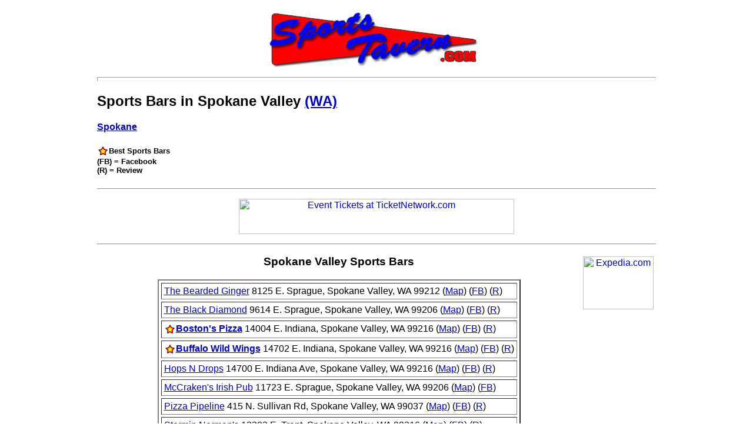

--- FILE ---
content_type: text/html
request_url: https://sportstavern.com/washington/sports-bars-spokane-valley-wa.html
body_size: 3131
content:

<html>
<head>
<meta  name="description" content=""SportsTavern.com is a great place to find out the latest 
happenings at Spokane Valley WA sports bars. We provide a listing of best sports bars in the United States 
and Canada.">
<meta  name="keywords" content="Spokane Valley WA sports bars">
<link rel="stylesheet" href="http://www.sportstavern.com/st.css" type="text/css">
<title>Sports Bars in Spokane Valley (WA) - SportsTavern.com</title>
<script type="text/javascript">

  var _gaq = _gaq || [];
  _gaq.push(['_setAccount', 'UA-31620511-1']);
  _gaq.push(['_trackPageview']);

  (function() {
    var ga = document.createElement('script'); ga.type = 'text/javascript'; ga.async = true;
    ga.src = ('https:' == document.location.protocol ? 'https://ssl' : 'http://www') + '.google-analytics.com/ga.js';
    var s = document.getElementsByTagName('script')[0]; s.parentNode.insertBefore(ga, s);
  })();

</script>
</head>
<body>
<div id="mainwrapper">
<center><img src="http://www.sportstavern.com/stcimg/logo.jpg"></center>
<p><p><hr size=7><p><p>
<h2>Sports Bars in Spokane Valley <a href="https://www.sportstavern.com/washington.html">(WA)</a></h2>
<h4>  
<a href="/washington/spokane.html">Spokane</a>
</h4>

<h5><img src="../images/star20.gif" width="20" height="20" border="0" align="absmiddle"><b>Best Sports Bars</b><br>(FB) = Facebook<br>(R) = Review<br></h5>

<p><p><hr><p><p>
<center>
<center>
<p>
<a href="https://www.tkqlhce.com/click-100632817-13012437" target="_top">
<img src="https://www.awltovhc.com/image-100632817-13012437" width="468" height="60" alt="Event Tickets at TicketNetwork.com" border="0"/></a>
<p>
<center>
<p><p><hr><p><p>
<p>
<p><p>
<p><p>
<TABLE CELLPADDING="2" CELLSPACING="2" align="right">
	<TR>	
		<TD ALIGN=CENTER VALIGN=TOP>
<p>

<p>

<p><p>
<a href="http://www.dpbolvw.net/click-3319507-11670027-1452549130000" target="_top">
<img src="http://www.ftjcfx.com/image-3319507-11670027-1452549130000" width="120" height="90" alt="Expedia.com" border="0"/></a>
<p>
<p>
<p><p>


<p>
		</TD>
	</TR>
</TABLE>
<center>
<h3>Spokane Valley Sports Bars</h3>
</center>
<center><table border=2 cellpadding=4 cellspacing=4>
<tr><td>
<a href="https://www.beardedgingerspokane.com/">The Bearded Ginger</a> 8125 E. Sprague, Spokane Valley, WA 99212 (<a href="https://www.google.com/maps/dir//The+Bearded+Ginger+Bar+and+Grill++Spokane+Valley,+WA+99212/@47.6572497,-117.3298696,13z/data=!4m8!4m7!1m0!1m5!1m1!1s0x549e2103cc81b297:0xa4a315ed4d5f6db!2m2!1d-117.2948503!2d47.6571972">Map</a>)
(<a href="https://www.facebook.com/TheBeardedGingerBBQ/">FB</a>)
(<a href="https://www.tripadvisor.com/Restaurant_Review-g1784998-d25446998-Reviews-The_Bearded_Ginger-Spokane_Valley_Washington.html">R</a>)
</tr><tr><td>
<a href="http://blackdiamondspokane.com/">The Black Diamond</a> 9614 E. Sprague, Spokane Valley, WA 99206  (<a href="https://www.google.com/maps/dir//The+Black+Diamond%3C%2Fa%3E+9614+E.+Sprague,+Spokane+Valley,+WA+99206/@47.6561995,-117.3104695,13z/data=!3m1!5s0x549e20354800052d:0xfeb552bff0044538!4m8!4m7!1m0!1m5!1m1!1s0x549e20353a14bc93:0x420949cb31faf22b!2m2!1d-117.2755146!2d47.6562325">Map</a>)
(<a href="https://www.facebook.com/blackdiamondspokane">FB</a>)
(<a href="https://www.tripadvisor.com/Attraction_Review-g58759-d5833218-Reviews-The_Black_Diamond-Spokane_Washington.html">R</a>)
</tr><tr><td>
<a href="https://www.bostons.com/locations/spokane.html"><img src="../images/star20.gif" width="20" height="20" border="0" align="absmiddle"><b>Boston's Pizza</b></a> 14004 E. Indiana, Spokane Valley, WA 99216 (<a href="https://www.google.com/maps/dir//Boston's+Pizza%3C%2Fb%3E%3C%2Fa%3E+14004+E.+Indiana,+Spokane+Valley,+WA/@47.6757024,-117.2478369,13z/data=!3m1!5s0x5361dff23bc566c3:0xa25b86c9b9935b99!4m8!4m7!1m0!1m5!1m1!1s0x5361dff23a37dd39:0xcb3c671a3a74db58!2m2!1d-117.2129316!2d47.6755633">Map</a>)
(<a href="https://www.facebook.com/BostonsPizzaUSA/">FB</a>)
(<a href="https://www.tripadvisor.com/Restaurant_Review-g58759-d3683734-Reviews-Boston_s_Restaurant_Sports_Bar-Spokane_Washington.html">R</a>)
</tr><tr><td>
<a href="https://www.buffalowildwings.com/locations/us/wa/spokane-valley/14702-e-indiana-ave/sports-bar-925"><img src="../images/star20.gif" width="20" height="20" border="0" align="absmiddle"><b>Buffalo Wild Wings</b></a> 14702 E. Indiana, Spokane Valley, WA 99216 (<a href="https://www.google.com/maps/dir/''/Buffalo+Wild+Wings,+14702+E+Indiana+Ave,+Spokane+Valley,+WA+99216/@47.6756424,-117.2812548,12z/data=!4m8!4m7!1m0!1m5!1m1!1s0x5361dff3d0e126f3:0x4910990afab84bd!2m2!1d-117.2112151!2d47.6756637">Map</a>)
(<a href="https://www.facebook.com/BuffaloWildWings/">FB</a>)
(<a href="https://www.tripadvisor.com/Restaurant_Review-g1784998-d5449433-Reviews-Buffalo_Wild_Wings-Spokane_Valley_Washington.html">R</a>)
</tr><tr><td>
<a href="https://hopsndrops.com/find-us/spokane-valley-mall/">Hops N Drops</a> 14700 E. Indiana Ave, Spokane Valley, WA 99216 (<a href="https://www.google.com/maps/dir//Hop+N+Drops%3C%2Fa%3E+14700+E.+Indiana+Ave,+Spokane+Valley,+WA+99216/@47.6738752,-117.2438394,13z/data=!3m1!5s0x5361dfed5af93c81:0x7edf0a3a681aa2cc!4m8!4m7!1m0!1m5!1m1!1s0x5361dfed43f4b0ff:0xa065a1d6bc55449e!2m2!1d-117.2088201!2d47.6738227">Map</a>)
(<a href="https://www.facebook.com/hopsndropsspokanevalley/">FB</a>)
(<a href="https://www.tripadvisor.com/Restaurant_Review-g1784998-d7314258-Reviews-HopsnDrops-Spokane_Valley_Washington.html">R</a>)
</tr><tr><td>
<a href="https://www.mccrackensirishpub.com/">McCraken's Irish Pub</a> 11723 E. Sprague, Spokane Valley, WA 99206 (<a href="https://www.google.com/maps/dir//O'Doherty's+Irish+Pub%3C%2Fa%3E+11723+E.+Sprague+Ave,+Spokane+Valley,+WA+99206/@47.6575138,-117.281825,13z/data=!3m1!5s0x549e204181ce5a3f:0xab78ba39002eeb4b!4m8!4m7!1m0!1m5!1m1!1s0x549e204180ef81ab:0xbe32e5818bf1ab7c!2m2!1d-117.2468057!2d47.6574613">Map</a>)
(<a href="https://www.facebook.com/profile.php?id=100063499152407">FB</a>)
</tr><tr><td>
<a href="https://web.pizzapipeline.com/">Pizza Pipeline</a> 415 N. Sullivan Rd, Spokane Valley, WA 99037 (<a href="https://www.google.com/maps/dir//pizza+pipeline+north+sullivan+spokane+valley+wa/@47.6614615,-117.2320913,13z/data=!4m8!4m7!1m0!1m5!1m1!1s0x5361df82e65c4ad3:0x4d6290d54b5208fa!2m2!1d-117.1970736!2d47.6613509">Map</a>)
(<a href="https://www.facebook.com/pizzapipeline">FB</a>)
(<a href="https://www.tripadvisor.com/Restaurant_Review-g1784998-d20946892-Reviews-Pizza_Pipeline-Spokane_Valley_Washington.html">R</a>)
</tr><tr><td>
<a href="https://www.storminnormansshipfacedsaloon.com/">Stormin Norman's</a> 12303 E. Trent, Spokane Valley, WA 99216 (<a href="https://www.google.com/maps/dir//Stormin+Normans%3C%2Fa%3E+12303+E.+Trent+Ave,+Spokane+Valley,+WA+99216/@47.6900697,-117.2745562,13z/data=!3m1!5s0x5361e001938c0e3d:0x53d02f9bcb9ea940!4m8!4m7!1m0!1m5!1m1!1s0x5361e1705cbd2871:0x31d54745b8603caa!2m2!1d-117.2395369!2d47.6900173">Map</a>)
(<a href="https://www.facebook.com/shipfacedsaloon/">FB</a>)
(<a href="https://www.tripadvisor.com/Restaurant_Review-g58759-d20867704-Reviews-Stormin_Norman_s_Shipfaced_Saloon-Spokane_Washington.html">R</a>)
</tr><tr><td>
<a href="http://www.sullivanscoreboard.com/">Sullivan Scoreboard</a> 205 N. Sullivan Rd, Spokane Valley, WA 99037 (<a href="https://www.google.com/maps/dir//Sullivan+Scoreboard%3C%2Fa%3E+205+N.+Sullivan+Rd,+Spokane+Valley,+WA+99037/@47.6590445,-117.2327903,13z/data=!3m1!5s0x5361df8386569513:0xb3743825def1d307!4m8!4m7!1m0!1m5!1m1!1s0x5361df837bdfc9e3:0x6ad6338f77f3716c!2m2!1d-117.197771!2d47.658992">Map</a>)
(<a href="https://www.tripadvisor.com/Restaurant_Review-g1784998-d5106121-Reviews-Sullivan_Scoreboard-Spokane_Valley_Washington.html">R</a>)
</tr><tr><td>
<a href="https://valleybowlspokane.com/">Valley Bowl</a> 8005 E. Sprague Ave, Spokane Valley, WA 99212 (<a href="https://www.google.com/maps/dir//Valley+Bowl%3C%2Fa%3E+8005+E.+Sprague+Ave,+Spokane+Valley,+WA+99212/@47.6572937,-117.3323918,13z/data=!4m8!4m7!1m0!1m5!1m1!1s0x549e206f4a4f0ddf:0xe078d61f9ddfaa18!2m2!1d-117.2973725!2d47.6572412">Map</a>)
(<a href="https://www.facebook.com/ValleyBowl/">FB</a>)
</tr>
</tr>
</table>
</table>


<p>
<p>

<p><p><hr><p><p>

<center>
<img height=50 width=75 src="https://www.sportstavern.com/stcimg/spticon2.jpg"><a href="https://www.sportstavern.com/washington.html"> <b>Washington Sports Bars<b></b></b></a>
</center>
</div>
</body>
</html>

--- FILE ---
content_type: text/css
request_url: https://www.sportstavern.com/st.css
body_size: 461
content:
body 
{  
 font-family: Arial, Helvetica, sans-serif;
 text-align: center;
 /*background: #a7d2ff url('images/bg_main.jpg') top left repeat-x; */
}
#mainwrapper 
{
 width: 950px;
  margin-left: auto;
 margin-right: auto;
 text-align:left;
 background-color: #fff;
 padding: 10px;  
}
a:active {  color: #FF0000; text-decoration: underline overline}
a:hover {  color: #FF0000; text-decoration: underline}
a:link {  color: #0000CC; text-decoration: underline}
a:visited {  text-decoration: underline}
.basketball-medium-color {  background-color: #FFCC00}
.basketball-medium-color {  }
.basketball-dark-color {  background-color: #FF9900}
.basketball-light-color {  background-color: #FFFF66}
.basketball-verylight-color {  background-color: #FFFFCC}
.homepage-dark-bgcolor {  background-color: #990000}
.homepage-medium-bgcolor {  background-color: #FF6666}
.homepage-verylight-bgcolor {  background-color: #FFCCCC}
.homepage-light-bgcolor {  background-color: #FFAAAA}
.homepage-top-banner {
	background-color: #FF0000;
	color: #FFFFFF;
}
.purple-dark-color {
	background-color: #330066;
}
.purple-light-color {
	background-color: #CC99FF;
}
.purple-medium-color {
	background-color: #663366;
}
.purple-verylight-color {
	background-color: #EBDFF9;
}
.profb-light-bg {
background-color: #FFAAAA
}
.profb-verylight-bg {
background-color: #FFCCCC
}
.pro-fb-medium-bg {
background-color: #FF6666
}
.profb-dark-bg {
background-color: #990000
}
.profb-top-banner-bg {


	background-color: #FF0000;
	color: #FFFFFF;
}
.TS-light-background-color {
	background-color: #EBDFF9;
	color: #000000;

}
.TS-table-header {
	background-color: #9b72cf;
	font-size: 12px;
	font-weight: bold;
	text-align: center;
	color: #FFFFFF;


}
.TS-state-table {
	font-size: 10px;
	font-weight: bold;
	background-color: #EBDFF9;
	text-align: center;
	vertical-align: middle;
}
.TS-dark-table-bg-color {
	background-color: #000066;
	font-family: Arial, Helvetica, sans-serif;
	font-size: 14px;
	color: #FFFFFF;
	font-weight: bold;
	text-align: center;
}
